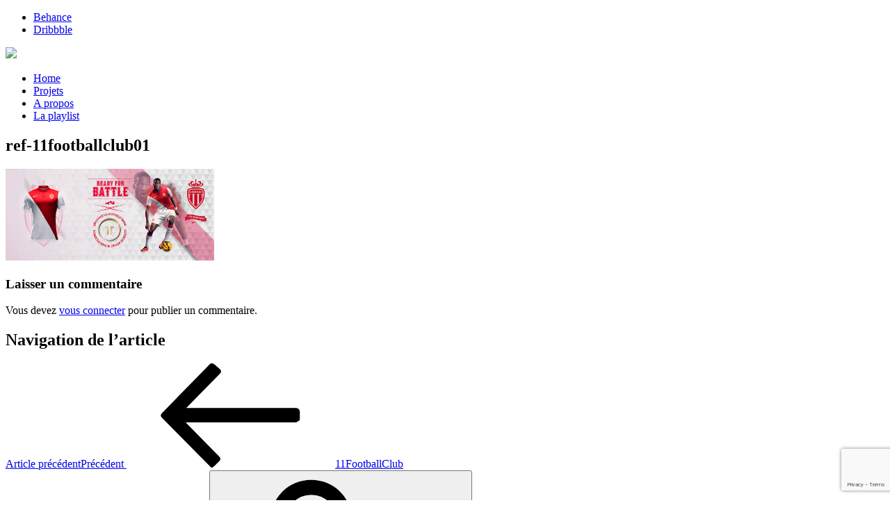

--- FILE ---
content_type: text/html; charset=utf-8
request_url: https://www.google.com/recaptcha/api2/anchor?ar=1&k=6LfsskYaAAAAAPwt4QOTsOnO3lbm092IZCgkpekp&co=aHR0cDovL3d3dy55YW5uLXZpdmV0LmNvbTo4MA..&hl=en&v=N67nZn4AqZkNcbeMu4prBgzg&size=invisible&anchor-ms=20000&execute-ms=30000&cb=rj9uzlouotke
body_size: 48715
content:
<!DOCTYPE HTML><html dir="ltr" lang="en"><head><meta http-equiv="Content-Type" content="text/html; charset=UTF-8">
<meta http-equiv="X-UA-Compatible" content="IE=edge">
<title>reCAPTCHA</title>
<style type="text/css">
/* cyrillic-ext */
@font-face {
  font-family: 'Roboto';
  font-style: normal;
  font-weight: 400;
  font-stretch: 100%;
  src: url(//fonts.gstatic.com/s/roboto/v48/KFO7CnqEu92Fr1ME7kSn66aGLdTylUAMa3GUBHMdazTgWw.woff2) format('woff2');
  unicode-range: U+0460-052F, U+1C80-1C8A, U+20B4, U+2DE0-2DFF, U+A640-A69F, U+FE2E-FE2F;
}
/* cyrillic */
@font-face {
  font-family: 'Roboto';
  font-style: normal;
  font-weight: 400;
  font-stretch: 100%;
  src: url(//fonts.gstatic.com/s/roboto/v48/KFO7CnqEu92Fr1ME7kSn66aGLdTylUAMa3iUBHMdazTgWw.woff2) format('woff2');
  unicode-range: U+0301, U+0400-045F, U+0490-0491, U+04B0-04B1, U+2116;
}
/* greek-ext */
@font-face {
  font-family: 'Roboto';
  font-style: normal;
  font-weight: 400;
  font-stretch: 100%;
  src: url(//fonts.gstatic.com/s/roboto/v48/KFO7CnqEu92Fr1ME7kSn66aGLdTylUAMa3CUBHMdazTgWw.woff2) format('woff2');
  unicode-range: U+1F00-1FFF;
}
/* greek */
@font-face {
  font-family: 'Roboto';
  font-style: normal;
  font-weight: 400;
  font-stretch: 100%;
  src: url(//fonts.gstatic.com/s/roboto/v48/KFO7CnqEu92Fr1ME7kSn66aGLdTylUAMa3-UBHMdazTgWw.woff2) format('woff2');
  unicode-range: U+0370-0377, U+037A-037F, U+0384-038A, U+038C, U+038E-03A1, U+03A3-03FF;
}
/* math */
@font-face {
  font-family: 'Roboto';
  font-style: normal;
  font-weight: 400;
  font-stretch: 100%;
  src: url(//fonts.gstatic.com/s/roboto/v48/KFO7CnqEu92Fr1ME7kSn66aGLdTylUAMawCUBHMdazTgWw.woff2) format('woff2');
  unicode-range: U+0302-0303, U+0305, U+0307-0308, U+0310, U+0312, U+0315, U+031A, U+0326-0327, U+032C, U+032F-0330, U+0332-0333, U+0338, U+033A, U+0346, U+034D, U+0391-03A1, U+03A3-03A9, U+03B1-03C9, U+03D1, U+03D5-03D6, U+03F0-03F1, U+03F4-03F5, U+2016-2017, U+2034-2038, U+203C, U+2040, U+2043, U+2047, U+2050, U+2057, U+205F, U+2070-2071, U+2074-208E, U+2090-209C, U+20D0-20DC, U+20E1, U+20E5-20EF, U+2100-2112, U+2114-2115, U+2117-2121, U+2123-214F, U+2190, U+2192, U+2194-21AE, U+21B0-21E5, U+21F1-21F2, U+21F4-2211, U+2213-2214, U+2216-22FF, U+2308-230B, U+2310, U+2319, U+231C-2321, U+2336-237A, U+237C, U+2395, U+239B-23B7, U+23D0, U+23DC-23E1, U+2474-2475, U+25AF, U+25B3, U+25B7, U+25BD, U+25C1, U+25CA, U+25CC, U+25FB, U+266D-266F, U+27C0-27FF, U+2900-2AFF, U+2B0E-2B11, U+2B30-2B4C, U+2BFE, U+3030, U+FF5B, U+FF5D, U+1D400-1D7FF, U+1EE00-1EEFF;
}
/* symbols */
@font-face {
  font-family: 'Roboto';
  font-style: normal;
  font-weight: 400;
  font-stretch: 100%;
  src: url(//fonts.gstatic.com/s/roboto/v48/KFO7CnqEu92Fr1ME7kSn66aGLdTylUAMaxKUBHMdazTgWw.woff2) format('woff2');
  unicode-range: U+0001-000C, U+000E-001F, U+007F-009F, U+20DD-20E0, U+20E2-20E4, U+2150-218F, U+2190, U+2192, U+2194-2199, U+21AF, U+21E6-21F0, U+21F3, U+2218-2219, U+2299, U+22C4-22C6, U+2300-243F, U+2440-244A, U+2460-24FF, U+25A0-27BF, U+2800-28FF, U+2921-2922, U+2981, U+29BF, U+29EB, U+2B00-2BFF, U+4DC0-4DFF, U+FFF9-FFFB, U+10140-1018E, U+10190-1019C, U+101A0, U+101D0-101FD, U+102E0-102FB, U+10E60-10E7E, U+1D2C0-1D2D3, U+1D2E0-1D37F, U+1F000-1F0FF, U+1F100-1F1AD, U+1F1E6-1F1FF, U+1F30D-1F30F, U+1F315, U+1F31C, U+1F31E, U+1F320-1F32C, U+1F336, U+1F378, U+1F37D, U+1F382, U+1F393-1F39F, U+1F3A7-1F3A8, U+1F3AC-1F3AF, U+1F3C2, U+1F3C4-1F3C6, U+1F3CA-1F3CE, U+1F3D4-1F3E0, U+1F3ED, U+1F3F1-1F3F3, U+1F3F5-1F3F7, U+1F408, U+1F415, U+1F41F, U+1F426, U+1F43F, U+1F441-1F442, U+1F444, U+1F446-1F449, U+1F44C-1F44E, U+1F453, U+1F46A, U+1F47D, U+1F4A3, U+1F4B0, U+1F4B3, U+1F4B9, U+1F4BB, U+1F4BF, U+1F4C8-1F4CB, U+1F4D6, U+1F4DA, U+1F4DF, U+1F4E3-1F4E6, U+1F4EA-1F4ED, U+1F4F7, U+1F4F9-1F4FB, U+1F4FD-1F4FE, U+1F503, U+1F507-1F50B, U+1F50D, U+1F512-1F513, U+1F53E-1F54A, U+1F54F-1F5FA, U+1F610, U+1F650-1F67F, U+1F687, U+1F68D, U+1F691, U+1F694, U+1F698, U+1F6AD, U+1F6B2, U+1F6B9-1F6BA, U+1F6BC, U+1F6C6-1F6CF, U+1F6D3-1F6D7, U+1F6E0-1F6EA, U+1F6F0-1F6F3, U+1F6F7-1F6FC, U+1F700-1F7FF, U+1F800-1F80B, U+1F810-1F847, U+1F850-1F859, U+1F860-1F887, U+1F890-1F8AD, U+1F8B0-1F8BB, U+1F8C0-1F8C1, U+1F900-1F90B, U+1F93B, U+1F946, U+1F984, U+1F996, U+1F9E9, U+1FA00-1FA6F, U+1FA70-1FA7C, U+1FA80-1FA89, U+1FA8F-1FAC6, U+1FACE-1FADC, U+1FADF-1FAE9, U+1FAF0-1FAF8, U+1FB00-1FBFF;
}
/* vietnamese */
@font-face {
  font-family: 'Roboto';
  font-style: normal;
  font-weight: 400;
  font-stretch: 100%;
  src: url(//fonts.gstatic.com/s/roboto/v48/KFO7CnqEu92Fr1ME7kSn66aGLdTylUAMa3OUBHMdazTgWw.woff2) format('woff2');
  unicode-range: U+0102-0103, U+0110-0111, U+0128-0129, U+0168-0169, U+01A0-01A1, U+01AF-01B0, U+0300-0301, U+0303-0304, U+0308-0309, U+0323, U+0329, U+1EA0-1EF9, U+20AB;
}
/* latin-ext */
@font-face {
  font-family: 'Roboto';
  font-style: normal;
  font-weight: 400;
  font-stretch: 100%;
  src: url(//fonts.gstatic.com/s/roboto/v48/KFO7CnqEu92Fr1ME7kSn66aGLdTylUAMa3KUBHMdazTgWw.woff2) format('woff2');
  unicode-range: U+0100-02BA, U+02BD-02C5, U+02C7-02CC, U+02CE-02D7, U+02DD-02FF, U+0304, U+0308, U+0329, U+1D00-1DBF, U+1E00-1E9F, U+1EF2-1EFF, U+2020, U+20A0-20AB, U+20AD-20C0, U+2113, U+2C60-2C7F, U+A720-A7FF;
}
/* latin */
@font-face {
  font-family: 'Roboto';
  font-style: normal;
  font-weight: 400;
  font-stretch: 100%;
  src: url(//fonts.gstatic.com/s/roboto/v48/KFO7CnqEu92Fr1ME7kSn66aGLdTylUAMa3yUBHMdazQ.woff2) format('woff2');
  unicode-range: U+0000-00FF, U+0131, U+0152-0153, U+02BB-02BC, U+02C6, U+02DA, U+02DC, U+0304, U+0308, U+0329, U+2000-206F, U+20AC, U+2122, U+2191, U+2193, U+2212, U+2215, U+FEFF, U+FFFD;
}
/* cyrillic-ext */
@font-face {
  font-family: 'Roboto';
  font-style: normal;
  font-weight: 500;
  font-stretch: 100%;
  src: url(//fonts.gstatic.com/s/roboto/v48/KFO7CnqEu92Fr1ME7kSn66aGLdTylUAMa3GUBHMdazTgWw.woff2) format('woff2');
  unicode-range: U+0460-052F, U+1C80-1C8A, U+20B4, U+2DE0-2DFF, U+A640-A69F, U+FE2E-FE2F;
}
/* cyrillic */
@font-face {
  font-family: 'Roboto';
  font-style: normal;
  font-weight: 500;
  font-stretch: 100%;
  src: url(//fonts.gstatic.com/s/roboto/v48/KFO7CnqEu92Fr1ME7kSn66aGLdTylUAMa3iUBHMdazTgWw.woff2) format('woff2');
  unicode-range: U+0301, U+0400-045F, U+0490-0491, U+04B0-04B1, U+2116;
}
/* greek-ext */
@font-face {
  font-family: 'Roboto';
  font-style: normal;
  font-weight: 500;
  font-stretch: 100%;
  src: url(//fonts.gstatic.com/s/roboto/v48/KFO7CnqEu92Fr1ME7kSn66aGLdTylUAMa3CUBHMdazTgWw.woff2) format('woff2');
  unicode-range: U+1F00-1FFF;
}
/* greek */
@font-face {
  font-family: 'Roboto';
  font-style: normal;
  font-weight: 500;
  font-stretch: 100%;
  src: url(//fonts.gstatic.com/s/roboto/v48/KFO7CnqEu92Fr1ME7kSn66aGLdTylUAMa3-UBHMdazTgWw.woff2) format('woff2');
  unicode-range: U+0370-0377, U+037A-037F, U+0384-038A, U+038C, U+038E-03A1, U+03A3-03FF;
}
/* math */
@font-face {
  font-family: 'Roboto';
  font-style: normal;
  font-weight: 500;
  font-stretch: 100%;
  src: url(//fonts.gstatic.com/s/roboto/v48/KFO7CnqEu92Fr1ME7kSn66aGLdTylUAMawCUBHMdazTgWw.woff2) format('woff2');
  unicode-range: U+0302-0303, U+0305, U+0307-0308, U+0310, U+0312, U+0315, U+031A, U+0326-0327, U+032C, U+032F-0330, U+0332-0333, U+0338, U+033A, U+0346, U+034D, U+0391-03A1, U+03A3-03A9, U+03B1-03C9, U+03D1, U+03D5-03D6, U+03F0-03F1, U+03F4-03F5, U+2016-2017, U+2034-2038, U+203C, U+2040, U+2043, U+2047, U+2050, U+2057, U+205F, U+2070-2071, U+2074-208E, U+2090-209C, U+20D0-20DC, U+20E1, U+20E5-20EF, U+2100-2112, U+2114-2115, U+2117-2121, U+2123-214F, U+2190, U+2192, U+2194-21AE, U+21B0-21E5, U+21F1-21F2, U+21F4-2211, U+2213-2214, U+2216-22FF, U+2308-230B, U+2310, U+2319, U+231C-2321, U+2336-237A, U+237C, U+2395, U+239B-23B7, U+23D0, U+23DC-23E1, U+2474-2475, U+25AF, U+25B3, U+25B7, U+25BD, U+25C1, U+25CA, U+25CC, U+25FB, U+266D-266F, U+27C0-27FF, U+2900-2AFF, U+2B0E-2B11, U+2B30-2B4C, U+2BFE, U+3030, U+FF5B, U+FF5D, U+1D400-1D7FF, U+1EE00-1EEFF;
}
/* symbols */
@font-face {
  font-family: 'Roboto';
  font-style: normal;
  font-weight: 500;
  font-stretch: 100%;
  src: url(//fonts.gstatic.com/s/roboto/v48/KFO7CnqEu92Fr1ME7kSn66aGLdTylUAMaxKUBHMdazTgWw.woff2) format('woff2');
  unicode-range: U+0001-000C, U+000E-001F, U+007F-009F, U+20DD-20E0, U+20E2-20E4, U+2150-218F, U+2190, U+2192, U+2194-2199, U+21AF, U+21E6-21F0, U+21F3, U+2218-2219, U+2299, U+22C4-22C6, U+2300-243F, U+2440-244A, U+2460-24FF, U+25A0-27BF, U+2800-28FF, U+2921-2922, U+2981, U+29BF, U+29EB, U+2B00-2BFF, U+4DC0-4DFF, U+FFF9-FFFB, U+10140-1018E, U+10190-1019C, U+101A0, U+101D0-101FD, U+102E0-102FB, U+10E60-10E7E, U+1D2C0-1D2D3, U+1D2E0-1D37F, U+1F000-1F0FF, U+1F100-1F1AD, U+1F1E6-1F1FF, U+1F30D-1F30F, U+1F315, U+1F31C, U+1F31E, U+1F320-1F32C, U+1F336, U+1F378, U+1F37D, U+1F382, U+1F393-1F39F, U+1F3A7-1F3A8, U+1F3AC-1F3AF, U+1F3C2, U+1F3C4-1F3C6, U+1F3CA-1F3CE, U+1F3D4-1F3E0, U+1F3ED, U+1F3F1-1F3F3, U+1F3F5-1F3F7, U+1F408, U+1F415, U+1F41F, U+1F426, U+1F43F, U+1F441-1F442, U+1F444, U+1F446-1F449, U+1F44C-1F44E, U+1F453, U+1F46A, U+1F47D, U+1F4A3, U+1F4B0, U+1F4B3, U+1F4B9, U+1F4BB, U+1F4BF, U+1F4C8-1F4CB, U+1F4D6, U+1F4DA, U+1F4DF, U+1F4E3-1F4E6, U+1F4EA-1F4ED, U+1F4F7, U+1F4F9-1F4FB, U+1F4FD-1F4FE, U+1F503, U+1F507-1F50B, U+1F50D, U+1F512-1F513, U+1F53E-1F54A, U+1F54F-1F5FA, U+1F610, U+1F650-1F67F, U+1F687, U+1F68D, U+1F691, U+1F694, U+1F698, U+1F6AD, U+1F6B2, U+1F6B9-1F6BA, U+1F6BC, U+1F6C6-1F6CF, U+1F6D3-1F6D7, U+1F6E0-1F6EA, U+1F6F0-1F6F3, U+1F6F7-1F6FC, U+1F700-1F7FF, U+1F800-1F80B, U+1F810-1F847, U+1F850-1F859, U+1F860-1F887, U+1F890-1F8AD, U+1F8B0-1F8BB, U+1F8C0-1F8C1, U+1F900-1F90B, U+1F93B, U+1F946, U+1F984, U+1F996, U+1F9E9, U+1FA00-1FA6F, U+1FA70-1FA7C, U+1FA80-1FA89, U+1FA8F-1FAC6, U+1FACE-1FADC, U+1FADF-1FAE9, U+1FAF0-1FAF8, U+1FB00-1FBFF;
}
/* vietnamese */
@font-face {
  font-family: 'Roboto';
  font-style: normal;
  font-weight: 500;
  font-stretch: 100%;
  src: url(//fonts.gstatic.com/s/roboto/v48/KFO7CnqEu92Fr1ME7kSn66aGLdTylUAMa3OUBHMdazTgWw.woff2) format('woff2');
  unicode-range: U+0102-0103, U+0110-0111, U+0128-0129, U+0168-0169, U+01A0-01A1, U+01AF-01B0, U+0300-0301, U+0303-0304, U+0308-0309, U+0323, U+0329, U+1EA0-1EF9, U+20AB;
}
/* latin-ext */
@font-face {
  font-family: 'Roboto';
  font-style: normal;
  font-weight: 500;
  font-stretch: 100%;
  src: url(//fonts.gstatic.com/s/roboto/v48/KFO7CnqEu92Fr1ME7kSn66aGLdTylUAMa3KUBHMdazTgWw.woff2) format('woff2');
  unicode-range: U+0100-02BA, U+02BD-02C5, U+02C7-02CC, U+02CE-02D7, U+02DD-02FF, U+0304, U+0308, U+0329, U+1D00-1DBF, U+1E00-1E9F, U+1EF2-1EFF, U+2020, U+20A0-20AB, U+20AD-20C0, U+2113, U+2C60-2C7F, U+A720-A7FF;
}
/* latin */
@font-face {
  font-family: 'Roboto';
  font-style: normal;
  font-weight: 500;
  font-stretch: 100%;
  src: url(//fonts.gstatic.com/s/roboto/v48/KFO7CnqEu92Fr1ME7kSn66aGLdTylUAMa3yUBHMdazQ.woff2) format('woff2');
  unicode-range: U+0000-00FF, U+0131, U+0152-0153, U+02BB-02BC, U+02C6, U+02DA, U+02DC, U+0304, U+0308, U+0329, U+2000-206F, U+20AC, U+2122, U+2191, U+2193, U+2212, U+2215, U+FEFF, U+FFFD;
}
/* cyrillic-ext */
@font-face {
  font-family: 'Roboto';
  font-style: normal;
  font-weight: 900;
  font-stretch: 100%;
  src: url(//fonts.gstatic.com/s/roboto/v48/KFO7CnqEu92Fr1ME7kSn66aGLdTylUAMa3GUBHMdazTgWw.woff2) format('woff2');
  unicode-range: U+0460-052F, U+1C80-1C8A, U+20B4, U+2DE0-2DFF, U+A640-A69F, U+FE2E-FE2F;
}
/* cyrillic */
@font-face {
  font-family: 'Roboto';
  font-style: normal;
  font-weight: 900;
  font-stretch: 100%;
  src: url(//fonts.gstatic.com/s/roboto/v48/KFO7CnqEu92Fr1ME7kSn66aGLdTylUAMa3iUBHMdazTgWw.woff2) format('woff2');
  unicode-range: U+0301, U+0400-045F, U+0490-0491, U+04B0-04B1, U+2116;
}
/* greek-ext */
@font-face {
  font-family: 'Roboto';
  font-style: normal;
  font-weight: 900;
  font-stretch: 100%;
  src: url(//fonts.gstatic.com/s/roboto/v48/KFO7CnqEu92Fr1ME7kSn66aGLdTylUAMa3CUBHMdazTgWw.woff2) format('woff2');
  unicode-range: U+1F00-1FFF;
}
/* greek */
@font-face {
  font-family: 'Roboto';
  font-style: normal;
  font-weight: 900;
  font-stretch: 100%;
  src: url(//fonts.gstatic.com/s/roboto/v48/KFO7CnqEu92Fr1ME7kSn66aGLdTylUAMa3-UBHMdazTgWw.woff2) format('woff2');
  unicode-range: U+0370-0377, U+037A-037F, U+0384-038A, U+038C, U+038E-03A1, U+03A3-03FF;
}
/* math */
@font-face {
  font-family: 'Roboto';
  font-style: normal;
  font-weight: 900;
  font-stretch: 100%;
  src: url(//fonts.gstatic.com/s/roboto/v48/KFO7CnqEu92Fr1ME7kSn66aGLdTylUAMawCUBHMdazTgWw.woff2) format('woff2');
  unicode-range: U+0302-0303, U+0305, U+0307-0308, U+0310, U+0312, U+0315, U+031A, U+0326-0327, U+032C, U+032F-0330, U+0332-0333, U+0338, U+033A, U+0346, U+034D, U+0391-03A1, U+03A3-03A9, U+03B1-03C9, U+03D1, U+03D5-03D6, U+03F0-03F1, U+03F4-03F5, U+2016-2017, U+2034-2038, U+203C, U+2040, U+2043, U+2047, U+2050, U+2057, U+205F, U+2070-2071, U+2074-208E, U+2090-209C, U+20D0-20DC, U+20E1, U+20E5-20EF, U+2100-2112, U+2114-2115, U+2117-2121, U+2123-214F, U+2190, U+2192, U+2194-21AE, U+21B0-21E5, U+21F1-21F2, U+21F4-2211, U+2213-2214, U+2216-22FF, U+2308-230B, U+2310, U+2319, U+231C-2321, U+2336-237A, U+237C, U+2395, U+239B-23B7, U+23D0, U+23DC-23E1, U+2474-2475, U+25AF, U+25B3, U+25B7, U+25BD, U+25C1, U+25CA, U+25CC, U+25FB, U+266D-266F, U+27C0-27FF, U+2900-2AFF, U+2B0E-2B11, U+2B30-2B4C, U+2BFE, U+3030, U+FF5B, U+FF5D, U+1D400-1D7FF, U+1EE00-1EEFF;
}
/* symbols */
@font-face {
  font-family: 'Roboto';
  font-style: normal;
  font-weight: 900;
  font-stretch: 100%;
  src: url(//fonts.gstatic.com/s/roboto/v48/KFO7CnqEu92Fr1ME7kSn66aGLdTylUAMaxKUBHMdazTgWw.woff2) format('woff2');
  unicode-range: U+0001-000C, U+000E-001F, U+007F-009F, U+20DD-20E0, U+20E2-20E4, U+2150-218F, U+2190, U+2192, U+2194-2199, U+21AF, U+21E6-21F0, U+21F3, U+2218-2219, U+2299, U+22C4-22C6, U+2300-243F, U+2440-244A, U+2460-24FF, U+25A0-27BF, U+2800-28FF, U+2921-2922, U+2981, U+29BF, U+29EB, U+2B00-2BFF, U+4DC0-4DFF, U+FFF9-FFFB, U+10140-1018E, U+10190-1019C, U+101A0, U+101D0-101FD, U+102E0-102FB, U+10E60-10E7E, U+1D2C0-1D2D3, U+1D2E0-1D37F, U+1F000-1F0FF, U+1F100-1F1AD, U+1F1E6-1F1FF, U+1F30D-1F30F, U+1F315, U+1F31C, U+1F31E, U+1F320-1F32C, U+1F336, U+1F378, U+1F37D, U+1F382, U+1F393-1F39F, U+1F3A7-1F3A8, U+1F3AC-1F3AF, U+1F3C2, U+1F3C4-1F3C6, U+1F3CA-1F3CE, U+1F3D4-1F3E0, U+1F3ED, U+1F3F1-1F3F3, U+1F3F5-1F3F7, U+1F408, U+1F415, U+1F41F, U+1F426, U+1F43F, U+1F441-1F442, U+1F444, U+1F446-1F449, U+1F44C-1F44E, U+1F453, U+1F46A, U+1F47D, U+1F4A3, U+1F4B0, U+1F4B3, U+1F4B9, U+1F4BB, U+1F4BF, U+1F4C8-1F4CB, U+1F4D6, U+1F4DA, U+1F4DF, U+1F4E3-1F4E6, U+1F4EA-1F4ED, U+1F4F7, U+1F4F9-1F4FB, U+1F4FD-1F4FE, U+1F503, U+1F507-1F50B, U+1F50D, U+1F512-1F513, U+1F53E-1F54A, U+1F54F-1F5FA, U+1F610, U+1F650-1F67F, U+1F687, U+1F68D, U+1F691, U+1F694, U+1F698, U+1F6AD, U+1F6B2, U+1F6B9-1F6BA, U+1F6BC, U+1F6C6-1F6CF, U+1F6D3-1F6D7, U+1F6E0-1F6EA, U+1F6F0-1F6F3, U+1F6F7-1F6FC, U+1F700-1F7FF, U+1F800-1F80B, U+1F810-1F847, U+1F850-1F859, U+1F860-1F887, U+1F890-1F8AD, U+1F8B0-1F8BB, U+1F8C0-1F8C1, U+1F900-1F90B, U+1F93B, U+1F946, U+1F984, U+1F996, U+1F9E9, U+1FA00-1FA6F, U+1FA70-1FA7C, U+1FA80-1FA89, U+1FA8F-1FAC6, U+1FACE-1FADC, U+1FADF-1FAE9, U+1FAF0-1FAF8, U+1FB00-1FBFF;
}
/* vietnamese */
@font-face {
  font-family: 'Roboto';
  font-style: normal;
  font-weight: 900;
  font-stretch: 100%;
  src: url(//fonts.gstatic.com/s/roboto/v48/KFO7CnqEu92Fr1ME7kSn66aGLdTylUAMa3OUBHMdazTgWw.woff2) format('woff2');
  unicode-range: U+0102-0103, U+0110-0111, U+0128-0129, U+0168-0169, U+01A0-01A1, U+01AF-01B0, U+0300-0301, U+0303-0304, U+0308-0309, U+0323, U+0329, U+1EA0-1EF9, U+20AB;
}
/* latin-ext */
@font-face {
  font-family: 'Roboto';
  font-style: normal;
  font-weight: 900;
  font-stretch: 100%;
  src: url(//fonts.gstatic.com/s/roboto/v48/KFO7CnqEu92Fr1ME7kSn66aGLdTylUAMa3KUBHMdazTgWw.woff2) format('woff2');
  unicode-range: U+0100-02BA, U+02BD-02C5, U+02C7-02CC, U+02CE-02D7, U+02DD-02FF, U+0304, U+0308, U+0329, U+1D00-1DBF, U+1E00-1E9F, U+1EF2-1EFF, U+2020, U+20A0-20AB, U+20AD-20C0, U+2113, U+2C60-2C7F, U+A720-A7FF;
}
/* latin */
@font-face {
  font-family: 'Roboto';
  font-style: normal;
  font-weight: 900;
  font-stretch: 100%;
  src: url(//fonts.gstatic.com/s/roboto/v48/KFO7CnqEu92Fr1ME7kSn66aGLdTylUAMa3yUBHMdazQ.woff2) format('woff2');
  unicode-range: U+0000-00FF, U+0131, U+0152-0153, U+02BB-02BC, U+02C6, U+02DA, U+02DC, U+0304, U+0308, U+0329, U+2000-206F, U+20AC, U+2122, U+2191, U+2193, U+2212, U+2215, U+FEFF, U+FFFD;
}

</style>
<link rel="stylesheet" type="text/css" href="https://www.gstatic.com/recaptcha/releases/N67nZn4AqZkNcbeMu4prBgzg/styles__ltr.css">
<script nonce="L9tlGo38sc5rnU6LJ3XKIg" type="text/javascript">window['__recaptcha_api'] = 'https://www.google.com/recaptcha/api2/';</script>
<script type="text/javascript" src="https://www.gstatic.com/recaptcha/releases/N67nZn4AqZkNcbeMu4prBgzg/recaptcha__en.js" nonce="L9tlGo38sc5rnU6LJ3XKIg">
      
    </script></head>
<body><div id="rc-anchor-alert" class="rc-anchor-alert"></div>
<input type="hidden" id="recaptcha-token" value="[base64]">
<script type="text/javascript" nonce="L9tlGo38sc5rnU6LJ3XKIg">
      recaptcha.anchor.Main.init("[\x22ainput\x22,[\x22bgdata\x22,\x22\x22,\[base64]/[base64]/[base64]/[base64]/[base64]/UltsKytdPUU6KEU8MjA0OD9SW2wrK109RT4+NnwxOTI6KChFJjY0NTEyKT09NTUyOTYmJk0rMTxjLmxlbmd0aCYmKGMuY2hhckNvZGVBdChNKzEpJjY0NTEyKT09NTYzMjA/[base64]/[base64]/[base64]/[base64]/[base64]/[base64]/[base64]\x22,\[base64]\\u003d\\u003d\x22,\x22w7fDumlrCTxKB8O6w4t8MMOMWwMpPnQ7XMKWb8OjwqEXw704woNoacOiOMK/[base64]/w6sPw4DDmcOyw47CtVDCh8O5w7Q0Cg7DlMOYXzJ4AcKPw5Ulw7cUBxROwoUXwqJGYDDDmwM9PMKNG8OXU8KZwo8Ww64SwpvDpHZoQGXDoUcfw59ZEyheMMKfw6bDlgMJamnCnV/CsMORF8O2w7DDlMO6UjAjLT9aUi/DlGXCk2HDmwkjw4FEw4ZIwrFDXj4jP8K/RyBkw6RyODDChcKMG3bCosOySMKrZMOmwqjCp8Kyw7E6w5dDwrkka8OiVsKRw73DoMOlwqwnCcKFw4hQwrXCpMO+IcOmwp52wqsed1lyChgjwp3CpcK+acK5w5Yyw67DnMKOJcOdw4rCnTfCszfDtyQqwpEmGMOTwrPDs8Kvw7/DqBLDkDY/E8KXbQVKw7PDvcKvbMOyw7xpw7JRwqXDiXbDqcO1H8OcbXJQwqZNw5UXR0I2wqxxw7TCpgc6w6hYYsOCwr7DncOkwp5Md8O+QQV1wp8laMOAw5PDhzLDjH0tDD1ZwrQbwp/DucKrw4DDk8KNw7TDqcKdZMOlwrHDvkIQGcKSUcKxwp5Iw5bDrMOzRljDpcOTNhXCusOGbMOwBRlfw73CgjDDqknDk8KGw7XDisK1fWxhLsOmw5p6SUZQwpvDpwMRccKaw6fCvsKyFXTDgSxtfx3Cgg7DsMKnwpDCvyTCsMKfw6fCv2/CkDLDo2szT8OWFH0wF2nDki9jW24MwobCk8OkAE9QazfCksOGwp8nPjwAVifCpMOBwo3Dj8Kpw4TCoDfDlsORw4nCtkZmwojDrMOkwoXCpsK0amPDiMK/[base64]/DusOEw67DngdkHsKgCwvCgR3Dm8Ofw6LCkSwleW7CgkfDo8OnE8Kfw4rDkCLCjlDCnipFw57ChcKCC0rCuA45SyPDrcOPbcKBFF3DsjnDu8KoZMOwPsOcw7jCqXAAw7fDgsOsPCg8w7HDki/DgUFNwrd5wofDkVRabSjCnTDCsSwScnnDvTfDoG3CswHCgwMjGAZhKUjDoRwtD0gTw5FtQ8OmdFkdcV7Dv0BNw7laRsOIQ8OMaUBcUcOswrXCgkZKUsK5XMOpX8KSwrgEw6Ruw6jCrlMowqBBwqzDki/[base64]/CsgLCtkpGwpB3wqjCjiArw4XDsSPDs1bCiMKhe1zDu2jDiAoRbRnCjsKLU2pkw6XDpXDDlBrDq1Vyw5fDisO4wqTDlC51w4l3SsOuC8Obw5/CoMOCDsK5RMOZwrXCt8K3I8OuMsOpM8OswprCgMKkw4AIwovDnCE/w4Njwr4Fw4R/wr/DnDDDijrDgsOswpbCh2MywoDDlcKjHm5Jw5bDoSDDl3TDlWnCtjZuw5cIw64fw7guHD1ZG3pwO8OxA8OVwroJw5rCnmtlLH8LwofCscK6FsOXWWkiwo3DqMKBw7PDg8OuwokEw6TDi8OhCcK3w7/[base64]/Cg2plwqI8D8KGw6pRDw17VAhoXsKWWzsuTMO/wrYabl5Hw7l4wofDksKHMcOWw6DDpz3DmMKzL8KPwoQ9VcKnw7ZuwoYJVsOnaMO1XknCnkTDrG3CjcKlbsO6wrZ4UcKQw5EyZsONCcO/bwrDkcOcARDCnQHDg8KHTw7CoiAuwoUXwpPCmMO8fx3CucKsw59hw6TCsW/Dvh/Cq8KveFAfD8OkdMKgwrHDjsK3cMOSdQ5RCgUCwozCrjHCpsOpwrXDr8OaUMKkDzrCtBlmwozCgsOBwq7DmMO0GzrCrEI5wo/[base64]/[base64]/CjMOqLMK1CcKneEcywpTDu8K8O8Khw7UpwokiwrjDlx/Co04/RHg2F8OEw58QF8Opw7TCl8Kewq0qcQFlwpbDlS7ClsKwbGFEPhDCvBrDo10sQ1orw47Dn0ADTcKIXsOsBkTCj8O6w4zDjS/DscO8NEDDosKIwoM/[base64]/DmW/DplHDtibDksK1AkjDpS7CoVXDiBklwpFpwo9lwr7DuxUhworCh3xfw7vDsy/[base64]/CoMKFGxdkwoEuw6/[base64]/CmD7Ct2PCq8KRw4vDizvCocOswq3DvMK/CGYew45Ww79pb8OzdS7Dk8KlKi/Cs8K0DCrCgUXDlcKtWMK5VR4VwrzCjGgMw64ewocWwrjCnA/DmsKKM8KHw7xJb2IQKsO8WsKoIXHCj3BPw4g/Y3ldw4vCtMKGU0XCo2vCisKEHxPDn8ONQEhkFcKmworCshhiwoXDi8Krw6jDq0knBMK1aQswLyEpw59ydlhOB8Kqw4VYYG47WFrDgMKkw7/CmMK/wrt3ejAOw5PCkQLCtgvDg8OJwowTCcK/MVpZw6V0JcKXwqAKCMOuw48Cwr/DphbCvsO0DMOWScK3QcKpQcK1HsOlwoMxBVHDnnTDsVkWwrNDwrcTPn8RFMKjH8OBBMOOasOpTcOIwqzCukLCuMKlwpZIU8OnFsKpwrULEcK/[base64]/ClQ4bZkRsaE48w54OYmUPOMOVG38kPkfCl8KtF8KEwrHDksO8w7bCjRsuOMOVwr7DpREZH8OEwoAFS1XCgBonQUQvw67CiMO1wozDhEDDnAV4CsOEcFMqwoLDgnxHwoHDvDjChGhzwrTCjAdOCSLDlj1KwrPDtTnCmcKEwop/ScKYwohsHQnDnwXDskdaDcKyw7Q+RMOUOywVPhJmETHCqlcZMcOqCcKqwrZWBHkRw609wojCsERaCMKQbsKqfxTDiCxNZcOQw5bCm8OAPMO+w7xEw43Dhwg/PXEUHcOPM0bDpMO7w5cHCsOlwoctF0Iaw7bDh8OGwprDoMKYKMKnw6opccKmw7/Dmh7CkcOaCsKVw4Msw6/DjhMNVDPCqMK1FmRtPsKeKGBdLRvDoR/Dm8OUw5PDty83MyZrKCzCjMOeYsK/OT8pwoBTd8Otw6kzL8OCHcKzwpBeQmd9w5fDtcOqfxrDlMK2w5JOw4rDlcKpw4TDkVnDnsOFw7FaLsKWQVrClcOGw4TDjgBVEcOPwp5XwqXDqjM/[base64]/V8KDTz9swqDDvVjCkSdQT8KIP8K0bCDCt1DDrsOcw4HCrMOQw6BkDG7CjQNowrc5XVVVWsKtO0YzLUvClm5UT28Fa1RsBXtbL0rDrAAzBsK1w7BJwrfCscOhEcKhw7JGw4YlU2fCk8OcwpIYGg/CngFnwp3DjMKKDsOTwqhMCsKIwo7Dk8Osw73Dvy3CmsKbw6VQbg7DssK4asKBJ8O4YxRQHx1XGwXCrMKDw6fChEHDqsKLwpNsRsOvwr92EsKpfsO9KcObDlTDpXDDhsOpCEvDqsKOGEQbRcKsbDhjSsKyNSXDuMOzw6dPw4rDjMKXwrctwpQIwo/DuV3Dq1nCtcOAEMKoDw3CrsK8DUnClMKbN8OPw4oRw79CUVEYw4IMChnCp8Kew4/[base64]/wqbCosKEIMO/MVlAI8KJwpZWMcOfwrbCh8KCw55ULcOBw7BCKHdwasONW23Cg8K1wpBLw5tnw5LDpcOaA8KDbmvDlsOgwrQkO8OBWgJ5OMKXACs0Og1je8Kadn7CtTzCqAF9VUDCgWhuwppYwo8rw5/CosKqwqrCucKrY8KaKGzDtVPDkgYpIsOHd8KlTnIxw63Dpx99fMKXw6M3woN1wpdpw69Lw7HDvcOcM8KfS8OQMlwzwqc/w6Qow7TDl1cuGHHDkUxpIxJ3w4JkPS0Mw5VOfzPCrcKFAx5nS3ZtwqHCkFhmIcKTw7clwofClMOYMlByw5DDliNrw7g5A2TCu09uMsOMw6c0wrnDtsOrCcOmVy3Cui56wqnDr8KONnkAw4jCrmdUwpbCvFDCtMKbw5soesOSwoJBHMOcDj/CsCtkw4QTw4gdwqTDkQTDsMKbe2XDrznCnzDDoSfCn2BswrInAAjCi3nCqnYCJsKQw4fCrcKeASXDhlE6w5jDv8O9wrF+N3fDkMKMeMKSBMOKwoljEjLCjMKjcjDDmsKyVEV9EcO4w5vCgkjCjMKjw7/DhxTCqAldw7XDusKVEcKqw5LCtcO9w5LCs0DCkBUZBsKBEWfDkj3Ci0MPW8K8Jjtew5BCPG8Lf8OYwo7CnsK5fsKzwovDtmoDwoYHwqPCiDfDisOFwpt1wpLDqwrDlAvDl0AsccOhJGfCsQ/DihPCjMO3w6hww5vCn8ONBHnDojhew55CTcKXPU/DpQsKbkbDssKseXxfwp9ow7lhwo8wwpYubsKkEcKGw65Ewo44KcO2dsO9wpkvw73DpXZ6woJrwr/[base64]/DokrDqsOWUj/DhDd1wowsal/CnsK2w5hrw7fCmjs/Aio3wokKUcOOB2fCn8OAw4caccKzMcK/w64gwrpgwqlZw43DmMKAUQnDux3CuMK+a8Kdw6dNw6PCkcOZw6zDmiPCs2fDryQeOcKmwrQRwowzwpxDOsOhWMOhwrfDrcKhRjnCu3TDucOBw6LChFbCr8OnwoJ+wowEwrhiwpxKUcKCbT3DksKubRR3d8KIw44DcG4lw4Itwp/DsG5CV8OIwq0hw5FBHcKSUMKvwpzCgcKKfkfDpDvDm3vChsO9PcKXw4ItKiHDsQHCmMO7wrDCkMKjw57Dr27CoMOEwq7Dt8Otwo3DqMOVJcKmI0gDOGDCo8OBw7zCqUFMcTpnM8OcDRs5wrHDtmzCnsOxw5vDocO/w73Cu0DDpA8Vw6LCjD3DlVkFw47CnMOAV8K7w5jDncOgw6BNwpJ6w4jCvX8Mw7FRw4hXJsKvwr/DoMOsK8KDwpfCjRfCpMKCwpTCnsKoVXrCtsOaw4Qbw552w5Anw54+w5bDggrCqcKIw6nCmsO+w63DnMODw7NfwqfDl33Ds3AFwqPDqCzCgsKXWgFCcSzDvljDuHEzGG15w6nDhcKLwqfDk8OaN8OvHmIzw7hSw7R1w5/Cr8Kow55jF8OaS3diNMOxw4Y2w7MtQlt4wrU1ZcORw4Ivw6XCoMKgw4JrwpzDisOFZMOUJMKYeMKhw4/Dr8O2wroxQ0McaFA+SsK6wp7DusK1wpHCocO0w45lwrQXKExZczfCsRZ6w4QqAsOuwpzCt3rDqsKyZTLDk8KCwprCkcOWBcOSw6rDo8O1w6vDpk/Cj3ktwoHCk8Ozwrgzw6cVw7/CtMKkwqVgU8KkOsKoRsK5w4DCuXMbGkMAw7bCuQMPwprCrsO6wp5iFMOVw7RWwovCgsKMwpxRw7sBazF7M8OUw69Fwps4ShPDtcOaL0IywqgmUEvCvcO/w75zc8KAwrXDnks4wohiw6/CrXvDsXo8w5HDuRw+LmN3H1h+RMKBwowPwoQtf8OkwqkKwq9XciXCvsO2w4V/w7BRIcOMwpLDshIKwr/DuEPDpgFQNEsTw4ENYMKNA8Kgwoofwql1GsKBwqPDsT7CjBHDtMOHw5DCkcO3dg/DjizCsRRywqomw51CL1Y2wq7DpMOcPXB1XsOKw6t0PW4nwpl1OjbCt0FqW8OBw5cOwrpePsO9d8KzSBIyw4zDgBVUBSxlZcO9wqM7XMKIw4rClkE7wqzCiMO2wo4Rw7A4w4zCjMO+wobCg8KYL2LDpMKkwq5Ewrx8w7J+wq9/PMK8Q8OXw6Y8w6cnPiTCoG/[base64]/DvSFKwoVlwrpZw7d1wqbDuR3CngHCllAFw7s7w70Jw4HDmsKMw7TCnMO6Bm7Do8O+ZT0Cw6xOwp5OwqRtw4E3H0hdw7LDrMOOw4LCn8KawpVFVFB+wqxVf13CnMO+wq3CocKgwq0HwpU8N0piJAJfRmB8w65JwpHCh8KQwq7ChAXDmsKqw43DnX5vw74ow4xsw7nCiD/DncKsw4vCocOIw4jCvwI3Y8KGVMK9w7UJd8KlwpnDssOQacOlVcOAwr/CoUl6w6lSw4TChMKHLMOJS37Cq8O5w4wSw6vDoMKlw73Dh3kaw4PDl8O9w4x1w7LCmEhswrNxBMOVwqvDjcKbCg/DnMOzwoFAfsO1YcOxwpnCmDfDiCZtwrzDkCknw6txC8ObwrowEcOtc8O/RxRLw6JNFMOFdMKaOsKvR8KXJcKWYB0QwoZqwr7DmMOkwqjCgMOMIMOpR8K6CsK+woTDhR8YJcO3GsKsDcK3woA2w4rDqXXCqw5cwrVeRF3DoFp7dFrCo8KEw5Ebwq5UDcOpRcO4w4PClsK/A2zCusO1W8OfXnAaKMKNSxJnP8OUw4kOwp/DqhfDnQHDnSV3L3EJa8KDwrLCs8K7b3vCqsOxOcOJB8KiwpLDow50TTZGw4zDnsO9wpAfw6HDth7DrjjDvnlHwo7CjGHDlyrCg2wsw7A+LV9lwqjDoxXCrcOyw5/CtjbClsOLFsOPLcK7w41dZFsEw59Dwp8QaAjDkVnCjF/[base64]/CkmJ2JBvCv8KDwosqwokuJ8OYwqhlwrjCpcOqwpENw7LDoMKqw5bCml7DhT11wqjCkCPCkwFFVX9tai8kwpNlc8OfwrFvw4diwpDDsw/DmEFEUiVhwozCqcOVJVgEw4DDg8Oww4rCvcOqe2/CssKdUlbDuj/[base64]/ClsOLL1PCrMOiw7NpwoQkdU9PTwfDsGRRwqHCm8OJP3MTworCuAvDkDgPUMORWVtTc2ZDNcO2ZRQ+P8OYccO4VETDocOcan3Ci8K2wpVMJkDCvcK7w6jDpk/DsTzDsXVVwqTCgsKJccO3Y8KNIh/[base64]/wo3CjcK3cMKBw4HChcKqC1MRU1Z2O8OBbl3DmcOzIVjCtkIScMKawp3DncOdw6Bve8KLN8Kew5sUwqlgbirCosO4w5bCkcKOaywhw7M3w7jCucKxcMOgFcOLbcKZHsKtLWQswoUrV1I/[base64]/CnmxNwrjCrMO8wo7CgwzChllaWsKuZMKeBsOdasKTI1DCgTEvEhkVdUnDvhVgwozCsMO2ZcKaw7UDZMOAdcKXHcKlDWZKbmdHMxnCsyEdwpMqw5bDgAopasKpw7DCpsKSA8KMwo9HLwtULsObworCikrDuBvCosOTTRFkwp8VwqVJdsKTdS3DlMOPw7HCnAnDp0Viw4/[base64]/Dl3J6XcKFNF7Dqm/Cu2PDkjZMP8KEcsKrw7fDo8Khw4LDo8OxZsKuw4fCqW7DnEzDsi1/wpxnw7Nrwo96DcKmw4vDnMOpMMK4wqTCpSDDlsKbQcOFwpDDvsOFw5/[base64]/DlGjCm8KaKSwvUn/DtsO6wqYsKxE6woHDmmpYRsKWw608XMKIaFbCtS3DlnjDmnkVCRXDhMOpwrlVAMOaFnTCh8KdFX18wrvDlMKgwpfDqU/Dhn5Sw6YkX8OtNMOAb2AVwqfCjxvDmsOXCl/DsHFjwq3DucKswqwSPMKmXUXCl8K4aWTCqGVEYMOhOsK/wqbDmMKBRsKgKsORESUpwo/Di8KWw4DDvMKMKnvDu8Oaw64vL8K7w6PCtcKnwoVgSRDCgMKcJDYTb1XDgsOtw5jCpMKIYHFxcMO1IsKWwq0rw59CdSDDk8Kwwosqwq/DiG/DilXDm8K3YMKIMDUTCMOxwpBbwo3CgzjCkcONI8OWYyHClsO/ecKUw4gAfj4aKmZeXcORVXLCscKZTcKnw4jDjMOGL8KKw7ZIwoDCosK9w6s9wosJYsKvdx9jw6wfZ8K2w4QQw543wpXCnMKnwo/DllPCqsKATsOFOXclKHF7dcKSX8O/w7IEw77DrcKTw6PDpsKww5vDhld5f0g6IBtuQS9bworCkcKrB8OsRR7ChjjClMOVwpvCowHDtcOsw5JsLCfCmypNwr4DEsOew4tbwq1dNxHDr8ODI8OZwphhW3EBwpHCoMOkCy7Cu8Knw4/[base64]/wo/[base64]/CokhGLgXDjMOFecOFXTtZwohQXsOlfcOewpfCkMKoVSbDpsKawqPDnQBgwrnChsOgHMOdUcODPQfCqsOpMsKDcA0Iw4g6wq3Ci8OXCMOsGMOzwq/[base64]/Dl0vCtBnCqijCm3IswqvDqjlQbjZGQMK5dUdCfwfDjcKVHlNVc8OvRsONwp0uw5BMfsKlbFAkwonCvsOyOlTDl8OJKcKgw7wKwqQDfiRfwrXCtAzDuipqw7QAw6czLsO6woZKcXfCjcKYYFoEw5nDtMKOworDpcOGwpHDnmzDthPCuG/Dh2vDscKYQirCgn8vIMKfw55twrLCvVzDj8OqFmDDuU3DjcOwX8OVGMKfwpjCm3YLw4kbwps4JsKywqR4wpDDp0/Dq8OoGWDCuVogI8O4T1/DuDNjEEdjGMOuwpfCgcK6woBccATDgMKGRSFSw6weE3nDnnDCkMKJbcKbRsOjYMKvw7DCmSjDiknCo8Kkw5NEw4pYfsKhw6LCjj/DnVXDsWnCuBPDqCLDg1zCnmd3eXzDpiJbNRVCKMKkZDTChMOMwrjDpMKEwpF0w58Uw5LDjUvDgkEsbMKVGhgtUiPCrMOnFzPDnsOIwr/[base64]/DtiHDplhBwrfDnSYGwrXDihVaXMKoOxNzcsKGBsK9Jg/CrMKfCMOmw4nDp8K2BEsTwotbdRo0w5sGw7/CjcOPwoDCkSrDmsOpw7NeTMKBaAHCv8KUVUNsw6XCuFzCmMOqEsOYRAZQFwPCo8Kaw63DmW/CoCvDmcOEwpZEKcO2w6DCmzrCl3cJw5F2L8KPw7rCt8O3w5rCo8OjewfDu8OFKwPCvxJ+LcKgw7N1D0JDBT84w4cXw7cfck0Ewr7DpsOyd3DCrgRASMOKYVvDocK1c8OYwocoKE3DtsKCJ2/Cu8K+HWBgecO2OcKCH8K+w5LCp8OMwoh6fcOEMsOnw4gcPlbDlMKeU1/CtSBAwr8zw61CK3nChB5BwpoWNEfCuT3Cs8O+wqsew5VAB8KxVMKmX8O0WsOiw4zDqsO6w5DCvnk6w7wQMHl6XFQsC8OIHMK3P8KvScOOXwUdw6cBwp/Cq8OaBsOjY8OCw4dFBMKWw7Uiw53DisO1wpBIw4E9w7XDmzw/fXDDj8OUd8OrwqDDmMKcbsKdeMOPcmPDs8OkwqjDkylMwp7DocKODcOBwpMWIcOtwpXCnABCEnIdwrZhbG7DhmU8w73CksO+wq8uwoTDpcOvwpfCrcK5FW/CikrCmwDDhcK/[base64]/Ch8OmwoLDo8K+wpR8PMKtwoM2wqDDigBeWh4UUcKww4rDosOUw53DgcKTLSpdZVNuU8OCwoZFw65fwrnDvsOSwoXCtH91w7pNwqnDhMOJwo/Co8KBPEk+woYnJBQlwpTDuzNNwqZ8woDDssKywrhsHXkxaMOmwrJowpkRUm1WfcO/w4g8SWwUZj3CgmrDqCYLw5fCilvCusOKKXpZYcK6wqPDkHzCkCwfIxjDpcOtwpUWwp1UFsK5w57DncKAwq3DpMOlwrXCqcK7OMOUwpTChDjClMKJwrgqIMKpIUtNwq/CkMO/[base64]/FH1Mw5x4wox0wobDq8Kpw6jCuDnCryN9SsK8w4YEbDrCj8Omw4xmKytIwr4jL8KBLw7DqCY2w6DCqy/[base64]/[base64]/DtsOzMMKPUwjDjMKoODrCpsO3ecOKUXvDtFPCuzzCs09Ea8Okwptqw4zDhcKVw4nCpQjCrUBPTycIHDNSVcKJQjt3w7nCq8KlDQNGWcOMDDBfwp3DrMOBwqBxw6HDiEfDnH7Cs8KIGl/DqlUCE21zFlcww707w5PCq1nDvcOrwqrCv2ABwr/DvncHw7bCi3oKCDnCnDzDlMKiw70Xw6DCvsORw7fDusKOw5x4WDE2IMKSM3Uxw53CucKWNcOLBMOUMcKdw5bCj3oJIsOmbcOWwqs4w4fDmDbDog/DtMO+w6DCvHQaEcOWEkhafR3Cr8Oxwr8Uw4vCtsKIJxPCiVgZNcOww5pcw7gfwqlqwoHDncKVYUnDisKcwrHCl2vCt8O6ZcO0wp8zw6HCuWjDq8KOEMKbbG1rKMKCwqHDqEZiQcKYXcOawrx5R8O2BB0/N8O2AcObw47CgyJDPWcBw5rDncKFQ3fCgMKuw53DnjTCs3zDjyDCkBIEwpzCqcK2w4DDoyM2W0Vpwr5OeMKTwogEwpDDqRDDi1DDhmpKDy/[base64]/DisOOwp/[base64]/[base64]/[base64]/DnSYrwqJAe8OWCUzCuBTCq11UJkdkwrphwobCmE5+woxYw6ViBDTCqsONB8OCwpHCiRAVZR1JKBnDrsKOw6XDisKfwrdpYsO8T2BzwpXDvwB/w4bCsMK6Fy7DisOuwo0GEE7Cqh9ww5cmwoPCqAoxSsO8WX9pw7ggL8KCw6ssw5xfR8O8T8O1w6JTHRTDqHPCm8KTM8KOS8OQKcKTworCn8O3wp0+w5jDuGUIw67DiiTCuXURw5kfKcKmJSHCg8OTwrvDrMOsfsOZWMKPHxkww7E7woEIFMO/w4zDj2zDpBtZLcKzHcK9wrfCvcO0woXCv8K/[base64]/elZTwpvDmsKRworCgcOeCsKFwrRtRCHDuj0fwq7DlHwffsKQS8KxdgLCoMO/[base64]/DoMOew5HDicOywoUYwo55MMOXwoA5woxSGMOgwr4SbsKpw4REN8KVwqtlw4Vlw4HCiiTDkRrCpnPCisOhOcKSw6pXwqrDg8OxCMOaWxMIEMKHXBFrL8OVOMKeaMOfM8Ofw4DDiGHDgMK7w5HChS/CuARcdQ7CpSoSw6xxw6YmwprDkQ3DqyvDksK8PcONwrRswo7DvsOiw53DiyBuc8K/e8KPw6/Co8OZBTdzAH3Dn1g2wr/Dgj1cw57Cr2XChHdswoAUUGjDiMOWwoYowqDDnllMQcKeHMKmMsK0WxpGN8KBdMOYw7JDcyrDqDfCu8KrRGlHFw1mw5EfAcK8w4Zgw4zCqVdAwqjDtjbDu8Oew6nCuAbDtDnCiR5jwrTDoCl1R8OVIlrCrBfDmcK/w7U0PTRUw4kxJcOqcsKVWGcLLhLCnXTCnMKIKMOvMsKTdEPClcK6QcO1aFzCsyTCgsOQB8KKwrvDohcvSxE5wo3CjMKvw67DisKVw4DCocKnSR1Yw5zCvmDCkMOnwpkVa1nDvsOsCn44wq/DhsOow5g8w6DCrykJw7snwoFRRF/DogcEw4zDusOwNMKKw5JkHCVxIDnDmcKTNn3Dt8OpEnRBwrnCsVBWw43DosOmW8ONw7fCh8OffkEiBsOHwr0VX8OnTnssIcKTw5rCkMKcw5vCi8KaLcKawqwLHMKQwrTClRHDicOYS0HDvi0Zwo5/wrvCjMOAwqNFQ2LCqsOgCA9AP314wr7DuU11w5DCpsKhSMONN1l3w5I6FsK4w5/CuMODwp3CgcOla3R8WyxMA1srwrzDkHcfecKDwrwpw5p5EMKRTcOjMsKGwqPDu8O/IcKowqnCrcKWwr0Ww40LwrdrS8K2PR91wrzCk8OqwqzDhMKbwqDCoCLDvi3DvMODw6J1w4vDlcOASMKOwpwkWMOzw5zDoQQSIsO/wrwow55cwoDDg8K4w7w9DcKMDcKhwqvDiHjCkmnDhid4QTV/[base64]/DqsKLGiHDrl8zwoHDrxTDjzELw5FpPsKNE29Bw4TCmsK/[base64]/[base64]/[base64]/[base64]/[base64]/ChGgQwovCnTtXOcKLBGQ8Qn7CsMKww7xsQC3DjsOcwrzChMOhw5oEwpfDg8O9wpfDlHHDhsOAw7LCgxbCmsKtw7HDkcO1MGTDl8KLOcOHwoQyYcK8LMOAEcKCFRwWw7cfTcOtHETDnHHDp1/CqsOwfg/CjwPCicOuwqzCml3CrcOhw6oYK1t6wphVw7pFwobCucKTCcKhd8KVfArClcKAEcOobwkRwpDDhMKBw7jDpsKZw5jCmMKtw4N6w5zCssODd8OEDMOcw65JwoU9woYMHkvDm8KXb8OEw7VLw4ZWwq5gdidCw7h8w4FCDcO7IFNvwozDlcOMwq/DmsKFRV/Dgi/[base64]/w7IxwoQKasKSwqDCtnPDocOoQcOIwrzCsSF+JjnDt8OIwrvDukrDs0xgw4xUNXDDnsOCwpE/H8O/LcKgCGBMw5HChGsdw78Db3nDjMOyJWlJwpcJw4fCv8O8wpY2wqzCosOoY8KOw6Q4QihpThB0dcObFsK0wpwkwrNZw6xeY8KsRyg1VyA6wp/CqQXDvsOIVRcCUzwmwoPCoEdJZEBWD1vDlljCkSosf3tSwqbDmA3DuTNDYG0JVFURGcKzw6YMfhXCqMKtwqAswqYiAMOHG8KDBR4YHsO1w59awrVwwoPCuMOXWcKXJnDDoMKqMsK7wp3DsGd9w7fCq3/CnjbCoMOmw7rDp8OSwokmw5IyFyVBwpU9WABhwqXDnMOEMsKZw7/DrsKQw50qYMK1DBhYw7grM8OdwrgmwpR2IMKxw4JHwoUPwpTCjcK/NSHDhWjCucO6w5XDjy9AVMKBw6rCrSdINHrDvzY2wrEyUsOCw6RNR3nDrsKjUCENw4B5b8O2w5bDjsOLN8KxTsKMwqPDkMKgDidWwrJNP8K6N8O7wrrCkSvCvMK5w73Dq1RNYsKfPRrCvF0kw5NNKnlXwqvDuFxPwq/DosOnw44zA8KPwpvChcOlKMOtwoXCisKEwq7CrRzCjFByXmLCvcKsKW9SwrrCvsKkwo9/wrvDp8OKwrLDlG0KZDgYwqEUw4XCsDMcwpViw68rwqvCksOOA8ObL8OZw4vDqcKewq7CgSFpw6bCtsKOaTgHKcKdfDTDpjHCow3CrsK3esK3w7HDksO6VnXCpMKew7Y4OMOLw4zDk0HCu8KrNFTDjmfCiiPDmW/[base64]/CmMKYwq3CsCbDrcKeIcKjw6jCjcKGwpDDti1GHsKiTi9Rw4JNw61wwoguwqlZw4vDvx0sC8OSwr95w6FcMmEowpDDujXDsMKgwq/CmhPDuMO3w7nDn8OvVjZnI1BsEG0BPMO7w5vDmMK/w5xKNnwsA8KVwoQKT13DhnlvYgLDnApKLXgJwoHCpcKCPDdqw4ZTw5twwqTDigbDj8ONLifDoMO0w4A7w5c+wrgmwrzCrwxHJsKCasKcwp94w5IkLcO3ZAYIPVbCuiDDsMOWwpPDqVMBw4jDslfCjcKGFGnCmcO/AsOVw7g1IVvCglYOSknDncKAdcKPw50vwq9kM3Zxw5HCs8K9KcKNwphDwojCpMKnYsONVyUkwq8bdMKxwoLCrDzCjsK7VsOmUUbDuVk0BMO2wpwMw5PDo8OBD1hEdlpZwp4lw6loAMOuw5g/wrLCl2N/[base64]/[base64]/[base64]/eh9twrJ+A8KQBEluwqhSw6oSw6TDvcO0w4MtKi/DhMKOw5fDvQQDMwgCMsK7IE/Co8KKwpFnIcKOf2ZKDMOnS8KdwosROz8EXsORHS/[base64]/DgMKfGxbDpcKbXSXDh8OlwrPCscOKwpRpbcKSw7FrNDvChHfDsl/CosOjesKeGcKfVxtRworDrC1Ow5DCsCJqBcKbw4wiWUgIwrnDv8OCIcKXLjcsUm7CjsKYw4Z7w47DrkPCoX/CqDzDl2N6wqLDgcO5w5EPOsKow4/Cu8KFw6oycMOtw5bCucKAE8O8dcOJwqd0CSREwp/DvXvDi8OUccO0w6wqwqJ8MMOhSMOrwogkw64BFAnDrkYtwpbCmFxWw6BdBnzCncKtw47Dp0bCrD82QsOGYn/Cr8Kfwq3Ds8OawofDtgYVNsK0wp8xXQvCicOtwpMGKyYCw4fCiMOdE8OOw4dpcQbCqMKfwqAbw7FraMK6w53Dh8OwwqTDtsOpTkHDvjx8TVLDiW1tSyg/Q8OTw7cHacKgRcKvUcONw5ksEcKCwrwSa8KAfcKvSVk+w6/Cv8KqYsOVVDE5asOvZ8O5wqjCoj1AZg91w6l4wqXCj8Kew6t3E8OIOMOBw7Zzw7DCu8OXwpQ6R8KKW8OZRSjCqsKsw7wDw5JANWJYc8K+wr8hw6orwoAUUsKhwo53wqBEMcO/[base64]/DscKBGHh+wpXCssOwwobDrMKkwphZwrbDvMOlwrEKw6nClMOiwrfCocOHKRJVSQ/CnsKnGsKTeQ7DiQUyBnzCqAZjw6DCsynDk8OTwpwrwoYUeVw5XMKmw5IfLFpJwrHDvD48wo3CmcOZch5FwqQ7w4rDp8OWA8Okw7TDmnxYw6DDnsO9CnTCjcKuw4vCiDcALUV1w4R7HcKTVTrCsg3DhsKbA8KIK8OzwqDDti/CssOZSsKQwo/DvcKXIMKBwrt1w6/[base64]/[base64]/DgRnCu8O1wpHCmcKxN8KoS8K5I8OTAsOSw7fCjcOMw4/CtholahABQipuccKLQsONw4TDtsOpwqYRwq3Dr0ofPcKMaQJUOcOnUFVuw5o/wrMtHMKWecO5KMK9b8OjM8Knw4kDcGHCrsO3wq59PMO3wq9rwo7CtnfCucKIw7zCqcKNwo3DtcO/w5NLwqdWKsKqwqpedxLDhcOwKMKTwrg5wrbCs3jCs8Klw5fDiAfCr8KKTSE/w4TDlB4NXB9cZBBTTT1fw7TDr0B7C8OBEcK1FxA8esOBw7bDrGFxW3XCpRZCclsuOn3DonPDswbCl1jCgsK7BcOvRMK1FMKtY8OyVEdIMgRaVcK5FyM8w53CucOQT8Kcwohhw6wSw7/DhcOdwoI0wonDmWXCksKsMsK4woBeBwIUYR7CuTcZCBPDlDXCpEgfwqMxw5/[base64]/CtsKGGsOQw4jDtlNjwovCvMKsw4xHTR3Cv8O5acKewrnCv0jCkRwGwrYrwoQuw7V5L0DCoCEvwpPCocKQTMKqG2zCrsK9wqYyw6rDhCtYw60mPQbCinTCkCFqwo4fwrYgw7dXcVzCkMKbw6MwYAt7dXY9bnpBXsOQcSwAw4EWw5fDusOuwpZMM29Qw4E2JTxXwp/DpcO0CUXCiXFcN8KhDVp2fcOZw7bDiMOmwqkhUMKBaHIkA8OAWsOEwp14fsKpViXCj8KowpbDqsO+GMOZSTDDhcKKw6XCiyjDv8OEw5tOw4Iowq/[base64]/[base64]/DuEbCo23CsMKCFWLDkBVuHX3Cm8Onw73DssK1wrrDgcKEwq/[base64]/DscKxCUnCllLCosOZwqdpFCIZwqNnw71/w5PCscO0wp7Dr8KLd8OMUyY/wrZTw6VlwpIiw6/DmMKBfQ/[base64]/[base64]/[base64]/Fl3DrUFKdcOJw6/Cok5EciFYayNsUMO0wpAMckM2PmE/w4Yow71QwoZNNcOxw7gPDMKVwq0LwqfCncOyEEpSYD7CoXpPwqbCrMOVOGgHw7lvBMONwpfCgXnDiGYiw50hDMO/[base64]/[base64]\x22],null,[\x22conf\x22,null,\x226LfsskYaAAAAAPwt4QOTsOnO3lbm092IZCgkpekp\x22,0,null,null,null,1,[16,21,125,63,73,95,87,41,43,42,83,102,105,109,121],[7059694,186],0,null,null,null,null,0,null,0,null,700,1,null,0,\[base64]/76lBhmnigkZhAoZnOKMAhnM8xEZ\x22,0,0,null,null,1,null,0,0,null,null,null,0],\x22http://www.yann-vivet.com:80\x22,null,[3,1,1],null,null,null,1,3600,[\x22https://www.google.com/intl/en/policies/privacy/\x22,\x22https://www.google.com/intl/en/policies/terms/\x22],\x22Ujqr+M2PuGfOYwX9cCr+pi8BFF7yoPfkwvTWCIofYfw\\u003d\x22,1,0,null,1,1769830994577,0,0,[161,128,27],null,[181,96,17,151,118],\x22RC-ZvpzfA8iewfbUw\x22,null,null,null,null,null,\x220dAFcWeA6C5jKmj3amgTCAAbY98emzKGBJ2rf-qTNfmgwrJyv8Hp86u0GyLEdoqC7JQ0M_Adt3kwWRyFYtI3mHvK8NX6TDLKT4KQ\x22,1769913794673]");
    </script></body></html>